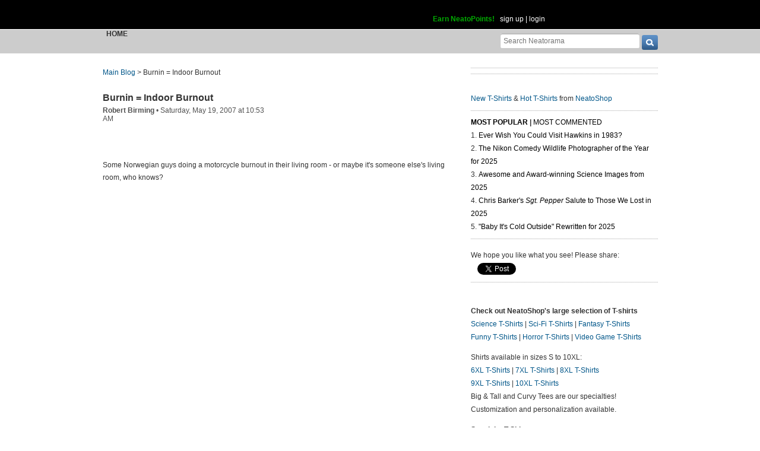

--- FILE ---
content_type: text/html; charset=UTF-8
request_url: https://www.neatorama.com/api/nonce/
body_size: 205
content:
{"time":1766570696,"hash":"7f68e553c0b30bf3a5df32916e5c9136"}

--- FILE ---
content_type: text/html; charset=UTF-8
request_url: https://www.neatorama.com/comment/listing/
body_size: 1747
content:
"<article id=\"comment-327532\" data-type=\"post-7448\" data-parent=\"327532\" class=\"comment-single comment-by-692 parent comm-parent-327532\" data-status=\"published\">\n  <div id=\"commentself-327532\" class=\"comment-self commentself-by-692\">\n          \n      <span class=\"comm-tools\">\n                  \n                        <\/span>\n    \n    <footer>\n      <span class=\"byline\">\n                \n        <span class=\"author\">\n                    <span id=\"commname-327532\" class=\"name\"><a href=\"https:\/\/www.neatorama.com\/whois\/692\/\" rel=\"author\" itemprop=\"author\" class=\"userlink author-name\" title=\"Profile for biltmore - Member Since Aug 4th, 2012\">biltmore<\/a><\/span>\n\n          \n                  <\/span>\n\n        <span> &bull; <\/span>\n\n                  <a href=\"https:\/\/www.neatorama.com\/2007\/05\/19\/burnin-indoor-burnout\/#comment-327532\" rel=\"nofollow\" title=\"Permanent link to this comment\" class=\"comm-date\">\n            \n          <time datetime=\"2007-05-19T10:57:13-0700\" pubdate>19May07 10:57am<\/time>\n                  <\/a>\n        \n        <span> &bull; <\/span>\n\n        <span class=\"comm-likes\">\n                                <a href=\"#\" rel=\"nofollow\" class=\"comm-like icon-outer\" id=\"commlike-327532\" title=\"Like this comment\">\n              <span class=\"comm-liketext\">0<\/span>&nbsp;<span class=\"heart\"><\/span>\n            <\/a>\n                  <\/span>\n\n              <\/span>\n      \n          <\/footer>\n\n    <div class=\"comm-content\">\n      \n      <div class=\"comm-body\">Haha, I like how he puts his helmet on. That place has just got to reek. Yuck.<\/div>\n\n      <div class=\"comm-hidabuse\">\n        <em>Abusive comment hidden.<\/em>\n        <a href=\"#\" class=\"comm-showabuse\" id=\"commshowabuse-327532\">(Show it anyway.)<\/a>\n      <\/div>\n    <\/div>\n\n      <\/div> \n\n  \n  <\/article>\n<article id=\"comment-327533\" data-type=\"post-7448\" data-parent=\"327533\" class=\"comment-single comment-by-4837 parent comm-parent-327533\" data-status=\"published\">\n  <div id=\"commentself-327533\" class=\"comment-self commentself-by-4837\">\n          \n      <span class=\"comm-tools\">\n                  \n                        <\/span>\n    \n    <footer>\n      <span class=\"byline\">\n                \n        <span class=\"author\">\n                    <span id=\"commname-327533\" class=\"name\"><a href=\"https:\/\/www.neatorama.com\/whois\/4837\/\" rel=\"author\" itemprop=\"author\" class=\"userlink author-name\" title=\"Profile for astrodex - Member Since Aug 4th, 2012\">astrodex<\/a><\/span>\n\n          \n                  <\/span>\n\n        <span> &bull; <\/span>\n\n                  <a href=\"https:\/\/www.neatorama.com\/2007\/05\/19\/burnin-indoor-burnout\/#comment-327533\" rel=\"nofollow\" title=\"Permanent link to this comment\" class=\"comm-date\">\n            \n          <time datetime=\"2007-05-19T11:12:31-0700\" pubdate>19May07 11:12am<\/time>\n                  <\/a>\n        \n        <span> &bull; <\/span>\n\n        <span class=\"comm-likes\">\n                                <a href=\"#\" rel=\"nofollow\" class=\"comm-like icon-outer\" id=\"commlike-327533\" title=\"Like this comment\">\n              <span class=\"comm-liketext\">0<\/span>&nbsp;<span class=\"heart\"><\/span>\n            <\/a>\n                  <\/span>\n\n              <\/span>\n      \n          <\/footer>\n\n    <div class=\"comm-content\">\n      \n      <div class=\"comm-body\">I wonder if they have separate video of their irate neighbors showing up with the cops.<\/div>\n\n      <div class=\"comm-hidabuse\">\n        <em>Abusive comment hidden.<\/em>\n        <a href=\"#\" class=\"comm-showabuse\" id=\"commshowabuse-327533\">(Show it anyway.)<\/a>\n      <\/div>\n    <\/div>\n\n      <\/div> \n\n  \n  <\/article>\n<article id=\"comment-327534\" data-type=\"post-7448\" data-parent=\"327534\" class=\"comment-single comment-by-66718 parent comm-parent-327534\" data-status=\"published\">\n  <div id=\"commentself-327534\" class=\"comment-self commentself-by-66718\">\n          \n      <span class=\"comm-tools\">\n                  \n                        <\/span>\n    \n    <footer>\n      <span class=\"byline\">\n                \n        <span class=\"author\">\n                    <span id=\"commname-327534\" class=\"name\"><a href=\"https:\/\/www.neatorama.com\/whois\/66718\/\" rel=\"author\" itemprop=\"author\" class=\"userlink author-name\" title=\"Profile for Robert 100 - Member Since Aug 17th, 2012\">Robert 100<\/a><\/span>\n\n          \n                  <\/span>\n\n        <span> &bull; <\/span>\n\n                  <a href=\"https:\/\/www.neatorama.com\/2007\/05\/19\/burnin-indoor-burnout\/#comment-327534\" rel=\"nofollow\" title=\"Permanent link to this comment\" class=\"comm-date\">\n            \n          <time datetime=\"2007-05-20T14:23:19-0700\" pubdate>20May07 2:23pm<\/time>\n                  <\/a>\n        \n        <span> &bull; <\/span>\n\n        <span class=\"comm-likes\">\n                                <a href=\"#\" rel=\"nofollow\" class=\"comm-like icon-outer\" id=\"commlike-327534\" title=\"Like this comment\">\n              <span class=\"comm-liketext\">0<\/span>&nbsp;<span class=\"heart\"><\/span>\n            <\/a>\n                  <\/span>\n\n              <\/span>\n      \n          <\/footer>\n\n    <div class=\"comm-content\">\n      \n      <div class=\"comm-body\">No need to go to the USA to find a jackass<\/div>\n\n      <div class=\"comm-hidabuse\">\n        <em>Abusive comment hidden.<\/em>\n        <a href=\"#\" class=\"comm-showabuse\" id=\"commshowabuse-327534\">(Show it anyway.)<\/a>\n      <\/div>\n    <\/div>\n\n      <\/div> \n\n  \n  <\/article>\n<article id=\"comment-327535\" data-type=\"post-7448\" data-parent=\"327535\" class=\"comment-single comment-by-2039 parent comm-parent-327535\" data-status=\"published\">\n  <div id=\"commentself-327535\" class=\"comment-self commentself-by-2039\">\n          \n      <span class=\"comm-tools\">\n                  \n                        <\/span>\n    \n    <footer>\n      <span class=\"byline\">\n                \n        <span class=\"author\">\n                    <span id=\"commname-327535\" class=\"name\"><a href=\"https:\/\/www.neatorama.com\/whois\/2039\/\" rel=\"author\" itemprop=\"author\" class=\"userlink author-name\" title=\"Profile for Kartan - Member Since Aug 4th, 2012\">Kartan<\/a><\/span>\n\n          \n                  <\/span>\n\n        <span> &bull; <\/span>\n\n                  <a href=\"https:\/\/www.neatorama.com\/2007\/05\/19\/burnin-indoor-burnout\/#comment-327535\" rel=\"nofollow\" title=\"Permanent link to this comment\" class=\"comm-date\">\n            \n          <time datetime=\"2007-05-21T05:04:04-0700\" pubdate>21May07 5:04am<\/time>\n                  <\/a>\n        \n        <span> &bull; <\/span>\n\n        <span class=\"comm-likes\">\n                                <a href=\"#\" rel=\"nofollow\" class=\"comm-like icon-outer\" id=\"commlike-327535\" title=\"Like this comment\">\n              <span class=\"comm-liketext\">0<\/span>&nbsp;<span class=\"heart\"><\/span>\n            <\/a>\n                  <\/span>\n\n              <\/span>\n      \n          <\/footer>\n\n    <div class=\"comm-content\">\n      \n      <div class=\"comm-body\">Stupid, just plain stupid!<\/div>\n\n      <div class=\"comm-hidabuse\">\n        <em>Abusive comment hidden.<\/em>\n        <a href=\"#\" class=\"comm-showabuse\" id=\"commshowabuse-327535\">(Show it anyway.)<\/a>\n      <\/div>\n    <\/div>\n\n      <\/div> \n\n  \n  <\/article>\n<article id=\"comment-327536\" data-type=\"post-7448\" data-parent=\"327536\" class=\"comment-single comment-by-47367 parent comm-parent-327536\" data-status=\"published\">\n  <div id=\"commentself-327536\" class=\"comment-self commentself-by-47367\">\n          \n      <span class=\"comm-tools\">\n                  \n                        <\/span>\n    \n    <footer>\n      <span class=\"byline\">\n                \n        <span class=\"author\">\n                    <span id=\"commname-327536\" class=\"name\"><a href=\"https:\/\/www.neatorama.com\/whois\/47367\/\" rel=\"author\" itemprop=\"author\" class=\"userlink author-name\" title=\"Profile for Solo - Member Since Aug 11th, 2012\">Solo<\/a><\/span>\n\n          \n                  <\/span>\n\n        <span> &bull; <\/span>\n\n                  <a href=\"https:\/\/www.neatorama.com\/2007\/05\/19\/burnin-indoor-burnout\/#comment-327536\" rel=\"nofollow\" title=\"Permanent link to this comment\" class=\"comm-date\">\n            \n          <time datetime=\"2007-05-21T17:12:50-0700\" pubdate>21May07 5:12pm<\/time>\n                  <\/a>\n        \n        <span> &bull; <\/span>\n\n        <span class=\"comm-likes\">\n                                <a href=\"#\" rel=\"nofollow\" class=\"comm-like icon-outer\" id=\"commlike-327536\" title=\"Like this comment\">\n              <span class=\"comm-liketext\">0<\/span>&nbsp;<span class=\"heart\"><\/span>\n            <\/a>\n                  <\/span>\n\n              <\/span>\n      \n          <\/footer>\n\n    <div class=\"comm-content\">\n      \n      <div class=\"comm-body\">This sounds like the best idea ever. That and hammering nails in your own body.<br\/><br\/>Kudos!<\/div>\n\n      <div class=\"comm-hidabuse\">\n        <em>Abusive comment hidden.<\/em>\n        <a href=\"#\" class=\"comm-showabuse\" id=\"commshowabuse-327536\">(Show it anyway.)<\/a>\n      <\/div>\n    <\/div>\n\n      <\/div> \n\n  \n  <\/article>\n<article id=\"comment-327537\" data-type=\"post-7448\" data-parent=\"327537\" class=\"comment-single comment-by-72620 parent comm-parent-327537\" data-status=\"published\">\n  <div id=\"commentself-327537\" class=\"comment-self commentself-by-72620\">\n          \n      <span class=\"comm-tools\">\n                  \n                        <\/span>\n    \n    <footer>\n      <span class=\"byline\">\n                \n        <span class=\"author\">\n                    <span id=\"commname-327537\" class=\"name\"><a href=\"https:\/\/www.neatorama.com\/whois\/72620\/\" rel=\"author\" itemprop=\"author\" class=\"userlink author-name\" title=\"Profile for Ray Barboni - Member Since Aug 19th, 2012\">Ray Barboni<\/a><\/span>\n\n          \n                  <\/span>\n\n        <span> &bull; <\/span>\n\n                  <a href=\"https:\/\/www.neatorama.com\/2007\/05\/19\/burnin-indoor-burnout\/#comment-327537\" rel=\"nofollow\" title=\"Permanent link to this comment\" class=\"comm-date\">\n            \n          <time datetime=\"2009-08-30T15:55:50-0700\" pubdate>30Aug09 3:55pm<\/time>\n                  <\/a>\n        \n        <span> &bull; <\/span>\n\n        <span class=\"comm-likes\">\n                                <a href=\"#\" rel=\"nofollow\" class=\"comm-like icon-outer\" id=\"commlike-327537\" title=\"Like this comment\">\n              <span class=\"comm-liketext\">0<\/span>&nbsp;<span class=\"heart\"><\/span>\n            <\/a>\n                  <\/span>\n\n              <\/span>\n      \n          <\/footer>\n\n    <div class=\"comm-content\">\n      \n      <div class=\"comm-body\"><\/div>\n\n      <div class=\"comm-hidabuse\">\n        <em>Abusive comment hidden.<\/em>\n        <a href=\"#\" class=\"comm-showabuse\" id=\"commshowabuse-327537\">(Show it anyway.)<\/a>\n      <\/div>\n    <\/div>\n\n      <\/div> \n\n  \n  <\/article>\n<article id=\"comment-327538\" data-type=\"post-7448\" data-parent=\"327538\" class=\"comment-single comment-by-72620 parent comm-parent-327538\" data-status=\"published\">\n  <div id=\"commentself-327538\" class=\"comment-self commentself-by-72620\">\n          \n      <span class=\"comm-tools\">\n                  \n                        <\/span>\n    \n    <footer>\n      <span class=\"byline\">\n                \n        <span class=\"author\">\n                    <span id=\"commname-327538\" class=\"name\"><a href=\"https:\/\/www.neatorama.com\/whois\/72620\/\" rel=\"author\" itemprop=\"author\" class=\"userlink author-name\" title=\"Profile for Ray Barboni - Member Since Aug 19th, 2012\">Ray Barboni<\/a><\/span>\n\n          \n                  <\/span>\n\n        <span> &bull; <\/span>\n\n                  <a href=\"https:\/\/www.neatorama.com\/2007\/05\/19\/burnin-indoor-burnout\/#comment-327538\" rel=\"nofollow\" title=\"Permanent link to this comment\" class=\"comm-date\">\n            \n          <time datetime=\"2009-08-30T15:57:30-0700\" pubdate>30Aug09 3:57pm<\/time>\n                  <\/a>\n        \n        <span> &bull; <\/span>\n\n        <span class=\"comm-likes\">\n                                <a href=\"#\" rel=\"nofollow\" class=\"comm-like icon-outer\" id=\"commlike-327538\" title=\"Like this comment\">\n              <span class=\"comm-liketext\">0<\/span>&nbsp;<span class=\"heart\"><\/span>\n            <\/a>\n                  <\/span>\n\n              <\/span>\n      \n          <\/footer>\n\n    <div class=\"comm-content\">\n      \n      <div class=\"comm-body\">http:\/\/www.youtube.com\/v\/3snL9Oa0jhg&amp;hl=en&amp;fs=1&amp;<\/div>\n\n      <div class=\"comm-hidabuse\">\n        <em>Abusive comment hidden.<\/em>\n        <a href=\"#\" class=\"comm-showabuse\" id=\"commshowabuse-327538\">(Show it anyway.)<\/a>\n      <\/div>\n    <\/div>\n\n      <\/div> \n\n  \n  <\/article>\n"

--- FILE ---
content_type: text/html; charset=UTF-8
request_url: https://www.neatorama.com/api/shop_panel/
body_size: 709
content:
{"html":"<style type=\"text\/css\">.shoprotator{display:block;margin-left:auto;margin-right:auto;text-align:center;width:100%}.shoprotator ul{display:inline-block;padding:0;margin:0}.shoprotator li{float:left;height:185px;list-style:none outside none;margin-left:auto;margin-right:auto;padding:5px;text-align:center;width:140px}.shoprotator li img{width:140px;height:140px}<\/style><div\nclass=\"shoprotator\"><ul><li> <a\nhref=\"https:\/\/www.neatoshop.com\/product\/Wizard-Verse?tag=7042\" style=\"border:none\"><img\nsrc=\"https:\/\/static.neatoshop.com\/thumbprodimg\/Wizard-Verse.jpg?v=351927560y&color=navy\" width=\"150\" height=\"150\" border=\"0\" alt=\"Wizard Verse\"\/><br\/>Wizard Verse<\/a><\/li><li> <a\nhref=\"https:\/\/www.neatoshop.com\/product\/Spirit-Island?tag=7042\" style=\"border:none\"><img\nsrc=\"https:\/\/static.neatoshop.com\/thumbprodimg\/Spirit-Island.jpg?v=4243546169y&color=black\" width=\"150\" height=\"150\" border=\"0\" alt=\"Spirit Island\"\/><br\/>Spirit Island<\/a><\/li><li> <a\nhref=\"https:\/\/www.neatoshop.com\/product\/Captains-Log-2?tag=7042\" style=\"border:none\"><img\nsrc=\"https:\/\/static.neatoshop.com\/thumbprodimg\/Captains-Log-2.jpg?v=3059601004y&color=lightturquoise\" width=\"150\" height=\"150\" border=\"0\" alt=\"Captain's Log\"\/><br\/>Captain's Log<\/a><\/li><li> <a\nhref=\"https:\/\/www.neatoshop.com\/product\/The-only-Queen-english?tag=7042\" style=\"border:none\"><img\nsrc=\"https:\/\/static.neatoshop.com\/thumbprodimg\/The-only-Queen-english.jpg?v=2939566679y&color=black\" width=\"150\" height=\"150\" border=\"0\" alt=\"The only Queen - english\"\/><br\/>The only Queen - english<\/a><\/li><\/ul><div\nstyle=\"clear:both;\"><\/div><\/div>"}